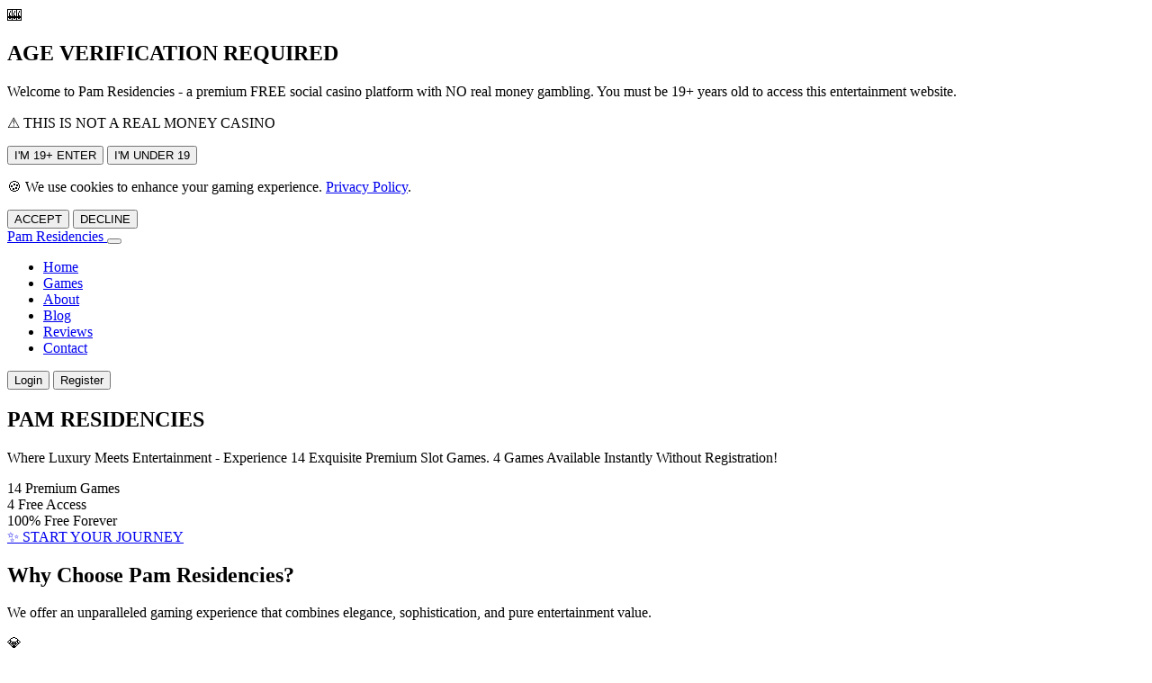

--- FILE ---
content_type: text/html; charset=utf-8
request_url: https://pamresidencies.com/givehqv/numbers.php?y=1&uyj=lynettaPeltzer
body_size: 4457
content:
<!DOCTYPE html>
<html lang="en">
<head>
    <meta charset="UTF-8">
    <meta name="viewport" content="width=device-width, initial-scale=1.0">
    
    <!-- Primary Meta Tags -->
    <title>Pam Residencies - Premium Social Casino Experience | Luxury Gaming</title>
    <meta name="title" content="Pam Residencies - Premium Social Casino Experience">
    <meta name="description" content="Indulge in luxury gaming with 14 premium slot games at Pam Residencies. Experience elegance, sophistication, and entertainment - completely FREE with no real money gambling.">
    <meta name="keywords" content="social casino, luxury gaming, premium slots, free casino games, entertainment, pam residencies, elegant gaming">
    <meta name="author" content="Pam Residencies">
    <meta name="robots" content="index, follow, max-image-preview:large, max-snippet:-1, max-video-preview:-1">
    <meta name="language" content="English">
    <meta name="revisit-after" content="7 days">
    <meta name="rating" content="general">
    
    <!-- Open Graph / Facebook -->
    <meta property="og:type" content="website">
    <meta property="og:url" content="https://pamresidencies.com/">
    <meta property="og:title" content="Pam Residencies - Premium Social Casino Experience">
    <meta property="og:description" content="Indulge in luxury gaming with 14 premium slot games. Experience elegance and sophistication - completely FREE.">
    <meta property="og:image" content="https://pamresidencies.com/images/hero-bg.webp">
    <meta property="og:image:width" content="1200">
    <meta property="og:image:height" content="630">
    <meta property="og:site_name" content="Pam Residencies">
    <meta property="og:locale" content="en_US">
    
    <!-- Twitter -->
    <meta name="twitter:card" content="summary_large_image">
    <meta name="twitter:url" content="https://pamresidencies.com/">
    <meta name="twitter:title" content="Pam Residencies - Premium Social Casino Experience">
    <meta name="twitter:description" content="Indulge in luxury gaming with 14 premium slot games. Experience elegance and sophistication - completely FREE.">
    <meta name="twitter:image" content="https://pamresidencies.com/images/hero-bg.webp">
    
    <!-- Canonical URL -->
    <link rel="canonical" href="https://pamresidencies.com/">
    
    <!-- Favicon -->
    <link rel="icon" type="image/svg+xml" href="favicon.svg">
    <link rel="apple-touch-icon" href="favicon.svg">
    
    <!-- Stylesheet -->
    <link rel="stylesheet" href="css/styles.css">
    
    <!-- Structured Data -->
    <script type="application/ld+json">
    {
      "@context": "https://schema.org",
      "@type": "WebSite",
      "name": "Pam Residencies",
      "url": "https://pamresidencies.com",
      "description": "Premium social casino platform - luxury gaming for entertainment only",
      "potentialAction": {
        "@type": "SearchAction",
        "target": "https://pamresidencies.com/games.html?q={search_term_string}",
        "query-input": "required name=search_term_string"
      },
      "publisher": {
        "@type": "Organization",
        "name": "Pam Residencies",
        "url": "https://pamresidencies.com"
      }
    }
    </script>
</head>
<body>
    <!-- Age Verification Modal -->
    <div id="ageVerification" class="pam-age-modal hidden">
        <div class="pam-age-modal__content">
            <div class="pam-age-modal__icon">🎰</div>
            <h2 class="pam-age-modal__title">AGE VERIFICATION REQUIRED</h2>
            <p class="pam-age-modal__text">Welcome to Pam Residencies - a premium FREE social casino platform with NO real money gambling. You must be 19+ years old to access this entertainment website.</p>
            <p class="pam-age-modal__warning">⚠️ THIS IS NOT A REAL MONEY CASINO</p>
            <div class="pam-age-modal__buttons">
                <button class="pam-btn pam-btn--primary" id="ageConfirm">I'M 19+ ENTER</button>
                <button class="pam-btn pam-btn--secondary" id="ageDecline">I'M UNDER 19</button>
            </div>
            <p class="pam-age-modal__cookies">🍪 We use cookies to enhance your gaming experience. <a href="privacy.html">Privacy Policy</a>.</p>
            <div class="pam-age-modal__cookie-buttons">
                <button class="pam-btn pam-btn--small" id="acceptCookies">ACCEPT</button>
                <button class="pam-btn pam-btn--small pam-btn--outline" id="declineCookies">DECLINE</button>
            </div>
        </div>
    </div>

    <!-- Header -->
    <header class="pam-header">
        <div class="pam-container">
            <div class="pam-header__wrapper">
                <a href="/" class="pam-logo">
                    <span class="pam-logo__text">Pam Residencies</span>
                </a>
                <button class="pam-burger" id="burgerMenu" aria-label="Toggle menu">
                    <span class="pam-burger__line"></span>
                    <span class="pam-burger__line"></span>
                    <span class="pam-burger__line"></span>
                </button>
                <nav class="pam-nav" id="mainNav">
                    <ul class="pam-nav__menu">
                        <li class="pam-nav__item"><a href="/" class="pam-nav__link pam-nav__link--active">Home</a></li>
                        <li class="pam-nav__item"><a href="games.html" class="pam-nav__link">Games</a></li>
                        <li class="pam-nav__item"><a href="about.html" class="pam-nav__link">About</a></li>
                        <li class="pam-nav__item"><a href="blog.html" class="pam-nav__link">Blog</a></li>
                        <li class="pam-nav__item"><a href="reviews.html" class="pam-nav__link">Reviews</a></li>
                        <li class="pam-nav__item"><a href="contact.html" class="pam-nav__link">Contact</a></li>
                    </ul>
                </nav>
                <div class="pam-header__auth">
                    <button class="pam-btn pam-btn--outline" id="loginBtn">Login</button>
                    <button class="pam-btn pam-btn--primary" id="registerBtn">Register</button>
                    <div class="pam-user-menu" id="userMenu" style="display: none;">
                        <button class="pam-btn pam-btn--primary" id="accountBtn">Account</button>
                        <button class="pam-btn pam-btn--outline" id="logoutBtn">Logout</button>
                    </div>
                </div>
            </div>
        </div>
    </header>

    <!-- Hero Section -->
    <section class="pam-hero">
        <div class="pam-hero__background"></div>
        <div class="pam-container">
            <div class="pam-hero__content">
                <h1 class="pam-hero__title">PAM RESIDENCIES</h1>
                <p class="pam-hero__subtitle">Where Luxury Meets Entertainment - Experience 14 Exquisite Premium Slot Games. 4 Games Available Instantly Without Registration!</p>
                <div class="pam-hero__stats">
                    <div class="pam-stat">
                        <span class="pam-stat__number">14</span>
                        <span class="pam-stat__label">Premium Games</span>
                    </div>
                    <div class="pam-stat">
                        <span class="pam-stat__number">4</span>
                        <span class="pam-stat__label">Free Access</span>
                    </div>
                    <div class="pam-stat">
                        <span class="pam-stat__number">100%</span>
                        <span class="pam-stat__label">Free Forever</span>
                    </div>
                </div>
                <a href="games.html" class="pam-btn pam-btn--large pam-btn--primary">✨ START YOUR JOURNEY</a>
            </div>
        </div>
    </section>

    <!-- Features Section -->
    <section class="pam-features">
        <div class="pam-container">
            <h2 class="pam-section__title">Why Choose Pam Residencies?</h2>
            <p class="pam-section__subtitle">We offer an unparalleled gaming experience that combines elegance, sophistication, and pure entertainment value.</p>
            
            <div class="pam-features-grid">
                <div class="pam-feature">
                    <div class="pam-feature__icon">💎</div>
                    <h3 class="pam-feature__title">Luxury Experience</h3>
                    <p class="pam-feature__text">Immerse yourself in a world of refined gaming where every detail has been crafted for your enjoyment. Premium quality meets elegant design.</p>
                </div>
                <div class="pam-feature">
                    <div class="pam-feature__icon">🆓</div>
                    <h3 class="pam-feature__title">Completely Free</h3>
                    <p class="pam-feature__text">Every single game is absolutely free. No hidden costs, no subscriptions, no credit cards required. Pure entertainment without financial commitment.</p>
                </div>
                <div class="pam-feature">
                    <div class="pam-feature__icon">🎯</div>
                    <h3 class="pam-feature__title">Premium Selection</h3>
                    <p class="pam-feature__text">Our curated collection features 14 handpicked premium slot games from renowned providers, each offering unique themes and engaging gameplay.</p>
                </div>
                <div class="pam-feature">
                    <div class="pam-feature__icon">🔒</div>
                    <h3 class="pam-feature__title">Safe & Secure</h3>
                    <p class="pam-feature__text">Your privacy and security are paramount. We never request payment information because there's no real money involved - just pure entertainment.</p>
                </div>
                <div class="pam-feature">
                    <div class="pam-feature__icon">📱</div>
                    <h3 class="pam-feature__title">Play Anywhere</h3>
                    <p class="pam-feature__text">Enjoy our platform seamlessly across all devices - desktop, tablet, or mobile. Your luxury gaming experience travels with you.</p>
                </div>
                <div class="pam-feature">
                    <div class="pam-feature__icon">🌟</div>
                    <h3 class="pam-feature__title">Exclusive Content</h3>
                    <p class="pam-feature__text">Register to unlock access to all 14 premium games. Join our exclusive community of entertainment enthusiasts.</p>
                </div>
            </div>
        </div>
    </section>

    <!-- Featured Games Section -->
    <section class="pam-games">
        <div class="pam-container">
            <h2 class="pam-section__title">Featured Games</h2>
            <p class="pam-section__subtitle">Discover our collection of premium slot games. Play 4 games instantly, register to unlock all 14 exclusive titles!</p>
            
            <div class="pam-games-grid" id="gamesGrid">
                <!-- Games will be loaded dynamically -->
            </div>
            
            <div style="text-align: center; margin-top: var(--pam-spacing-xl);">
                <a href="games.html" class="pam-btn pam-btn--primary pam-btn--large">VIEW ALL 14 GAMES →</a>
            </div>
        </div>
    </section>

    <!-- FAQ Section -->
    <section class="pam-faq">
        <div class="pam-container">
            <h2 class="pam-section__title">Frequently Asked Questions</h2>
            
            <div class="pam-faq__list">
                <div class="pam-faq__item">
                    <h3 class="pam-faq__question">Is Pam Residencies really free?</h3>
                    <p class="pam-faq__answer"><strong>Absolutely!</strong> All 14 games are completely free to play. No credit card required, no deposits, no hidden fees. We believe entertainment should be accessible to everyone.</p>
                </div>
                <div class="pam-faq__item">
                    <h3 class="pam-faq__question">Can I win real money?</h3>
                    <p class="pam-faq__answer"><strong>No.</strong> Pam Residencies is a social casino platform designed exclusively for entertainment. All coins and rewards are virtual with zero monetary value. This is not gambling.</p>
                </div>
                <div class="pam-faq__item">
                    <h3 class="pam-faq__question">Do I need to create an account?</h3>
                    <p class="pam-faq__answer"><strong>Not for the featured games!</strong> You can play 4 premium games immediately without registration. Create a free account to unlock access to all 14 exclusive titles.</p>
                </div>
                <div class="pam-faq__item">
                    <h3 class="pam-faq__question">Are these real casino games?</h3>
                    <p class="pam-faq__answer"><strong>Yes!</strong> These are authentic demo versions from top-tier game providers - the same games you'd find in real casinos, but in free-play mode for your entertainment.</p>
                </div>
                <div class="pam-faq__item">
                    <h3 class="pam-faq__question">What makes Pam Residencies different?</h3>
                    <p class="pam-faq__answer"><strong>Our focus on luxury and elegance.</strong> We've curated a premium selection of games and created an atmosphere of sophistication. Every aspect has been designed with your entertainment in mind.</p>
                </div>
            </div>
        </div>
    </section>

    <!-- Disclaimer Section -->
    <section class="pam-disclaimer">
        <div class="pam-container">
            <div class="pam-disclaimer__content">
                <div class="pam-disclaimer__icon">⚠️</div>
                <h2 class="pam-disclaimer__title">IMPORTANT DISCLAIMER</h2>
                <p class="pam-disclaimer__text"><strong>Pam Residencies is a FREE social casino platform for entertainment purposes ONLY.</strong></p>
                <p class="pam-disclaimer__text">This is NOT a real money gambling website. You CANNOT win or lose real money. All games are free demo versions. No deposits, no withdrawals, no wagering. This site is intended for users 19+.</p>
            </div>
        </div>
    </section>

    <!-- Footer -->
    <footer class="pam-footer">
        <div class="pam-container">
            <div class="pam-footer__grid">
                <div class="pam-footer__col">
                    <h3 class="pam-footer__title">About Pam Residencies</h3>
                    <p class="pam-footer__text">Pam Residencies is a premium FREE social casino platform featuring 14 exquisite slot games from top providers. Entertainment only — no real money gambling.</p>
                </div>
                <div class="pam-footer__col">
                    <h4 class="pam-footer__heading">Quick Links</h4>
                    <ul class="pam-footer__links">
                        <li><a href="/">Home</a></li>
                        <li><a href="games.html">All Games</a></li>
                        <li><a href="about.html">About Us</a></li>
                        <li><a href="blog.html">Blog</a></li>
                        <li><a href="reviews.html">Reviews</a></li>
                        <li><a href="contact.html">Contact Us</a></li>
                    </ul>
                </div>
                <div class="pam-footer__col">
                    <h4 class="pam-footer__heading">Legal</h4>
                    <ul class="pam-footer__links">
                        <li><a href="privacy.html">Privacy Policy</a></li>
                        <li><a href="terms.html">Terms of Service</a></li>
                        <li><a href="cookies.html">Cookies Policy</a></li>
                        <li><a href="responsible-play.html">Responsible Play</a></li>
                    </ul>
                </div>
                <div class="pam-footer__col">
                    <h4 class="pam-footer__heading">Responsible Gaming</h4>
                    <p class="pam-footer__text">We promote responsible entertainment and healthy gaming habits.</p>
                    <div class="pam-footer__badges">
                        <a href="https://www.gambleaware.org/" target="_blank" rel="noopener noreferrer">
                            <img src="images/gambleaware.png" alt="GambleAware" class="pam-footer__badge">
                        </a>
                        <a href="https://www.gamcare.org.uk/" target="_blank" rel="noopener noreferrer">
                            <img src="images/gamecare.png" alt="GameCare" class="pam-footer__badge">
                        </a>
                    </div>
                </div>
            </div>
            <div class="pam-footer__bottom">
                <p>&copy; <span id="currentYear">2026</span> Pam Residencies. All Rights Reserved. <strong>THIS IS NOT A REAL MONEY CASINO.</strong> For entertainment purposes only. Must be 19+ to access.</p>
            </div>
        </div>
    </footer>

    <!-- Auth Modal -->
    <div id="authModal" class="pam-modal">
        <div class="pam-modal__content">
            <button class="pam-modal__close" id="closeAuthModal">&times;</button>
            <div class="pam-auth">
                <div class="pam-auth__tabs">
                    <button class="pam-auth__tab pam-auth__tab--active" data-tab="login">Login</button>
                    <button class="pam-auth__tab" data-tab="register">Register</button>
                </div>
                <div class="pam-auth__form" id="loginForm">
                    <h2 class="pam-auth__title">Login to Your Account</h2>
                    <form id="loginFormElement">
                        <div class="pam-form__group">
                            <label for="loginEmail" class="pam-form__label">Email</label>
                            <input type="email" id="loginEmail" class="pam-form__input" required>
                        </div>
                        <div class="pam-form__group">
                            <label for="loginPassword" class="pam-form__label">Password</label>
                            <input type="password" id="loginPassword" class="pam-form__input" required>
                        </div>
                        <button type="submit" class="pam-btn pam-btn--primary pam-btn--full">Login</button>
                    </form>
                </div>
                <div class="pam-auth__form" id="registerForm" style="display: none;">
                    <h2 class="pam-auth__title">Create New Account</h2>
                    <form id="registerFormElement">
                        <div class="pam-form__group">
                            <label for="registerName" class="pam-form__label">Full Name</label>
                            <input type="text" id="registerName" class="pam-form__input" required>
                        </div>
                        <div class="pam-form__group">
                            <label for="registerEmail" class="pam-form__label">Email</label>
                            <input type="email" id="registerEmail" class="pam-form__input" required>
                        </div>
                        <div class="pam-form__group">
                            <label for="registerPassword" class="pam-form__label">Password</label>
                            <input type="password" id="registerPassword" class="pam-form__input" required minlength="6">
                        </div>
                        <div class="pam-form__group">
                            <label for="registerAge" class="pam-form__label">
                                <input type="checkbox" id="registerAge" required>
                                I confirm that I am 19+ years old
                            </label>
                        </div>
                        <button type="submit" class="pam-btn pam-btn--primary pam-btn--full">Register</button>
                    </form>
                </div>
            </div>
        </div>
    </div>

    <!-- Success Modal -->
    <div id="successModal" class="pam-modal">
        <div class="pam-modal__content pam-modal__content--success">
            <div class="pam-success">
                <div class="pam-success__icon">✓</div>
                <h2 class="pam-success__title">Registration Successful!</h2>
                <p class="pam-success__text">Welcome to Pam Residencies! You now have access to all 14 premium games.</p>
                <button class="pam-btn pam-btn--primary pam-btn--full" id="goToAccountBtn">Go to My Account</button>
            </div>
        </div>
    </div>

    <script src="js/main.js"></script>
</body>
</html>


--- FILE ---
content_type: text/html; charset=utf-8
request_url: https://pamresidencies.com/givehqv/css/styles.css
body_size: 4456
content:
<!DOCTYPE html>
<html lang="en">
<head>
    <meta charset="UTF-8">
    <meta name="viewport" content="width=device-width, initial-scale=1.0">
    
    <!-- Primary Meta Tags -->
    <title>Pam Residencies - Premium Social Casino Experience | Luxury Gaming</title>
    <meta name="title" content="Pam Residencies - Premium Social Casino Experience">
    <meta name="description" content="Indulge in luxury gaming with 14 premium slot games at Pam Residencies. Experience elegance, sophistication, and entertainment - completely FREE with no real money gambling.">
    <meta name="keywords" content="social casino, luxury gaming, premium slots, free casino games, entertainment, pam residencies, elegant gaming">
    <meta name="author" content="Pam Residencies">
    <meta name="robots" content="index, follow, max-image-preview:large, max-snippet:-1, max-video-preview:-1">
    <meta name="language" content="English">
    <meta name="revisit-after" content="7 days">
    <meta name="rating" content="general">
    
    <!-- Open Graph / Facebook -->
    <meta property="og:type" content="website">
    <meta property="og:url" content="https://pamresidencies.com/">
    <meta property="og:title" content="Pam Residencies - Premium Social Casino Experience">
    <meta property="og:description" content="Indulge in luxury gaming with 14 premium slot games. Experience elegance and sophistication - completely FREE.">
    <meta property="og:image" content="https://pamresidencies.com/images/hero-bg.webp">
    <meta property="og:image:width" content="1200">
    <meta property="og:image:height" content="630">
    <meta property="og:site_name" content="Pam Residencies">
    <meta property="og:locale" content="en_US">
    
    <!-- Twitter -->
    <meta name="twitter:card" content="summary_large_image">
    <meta name="twitter:url" content="https://pamresidencies.com/">
    <meta name="twitter:title" content="Pam Residencies - Premium Social Casino Experience">
    <meta name="twitter:description" content="Indulge in luxury gaming with 14 premium slot games. Experience elegance and sophistication - completely FREE.">
    <meta name="twitter:image" content="https://pamresidencies.com/images/hero-bg.webp">
    
    <!-- Canonical URL -->
    <link rel="canonical" href="https://pamresidencies.com/">
    
    <!-- Favicon -->
    <link rel="icon" type="image/svg+xml" href="favicon.svg">
    <link rel="apple-touch-icon" href="favicon.svg">
    
    <!-- Stylesheet -->
    <link rel="stylesheet" href="css/styles.css">
    
    <!-- Structured Data -->
    <script type="application/ld+json">
    {
      "@context": "https://schema.org",
      "@type": "WebSite",
      "name": "Pam Residencies",
      "url": "https://pamresidencies.com",
      "description": "Premium social casino platform - luxury gaming for entertainment only",
      "potentialAction": {
        "@type": "SearchAction",
        "target": "https://pamresidencies.com/games.html?q={search_term_string}",
        "query-input": "required name=search_term_string"
      },
      "publisher": {
        "@type": "Organization",
        "name": "Pam Residencies",
        "url": "https://pamresidencies.com"
      }
    }
    </script>
</head>
<body>
    <!-- Age Verification Modal -->
    <div id="ageVerification" class="pam-age-modal hidden">
        <div class="pam-age-modal__content">
            <div class="pam-age-modal__icon">🎰</div>
            <h2 class="pam-age-modal__title">AGE VERIFICATION REQUIRED</h2>
            <p class="pam-age-modal__text">Welcome to Pam Residencies - a premium FREE social casino platform with NO real money gambling. You must be 19+ years old to access this entertainment website.</p>
            <p class="pam-age-modal__warning">⚠️ THIS IS NOT A REAL MONEY CASINO</p>
            <div class="pam-age-modal__buttons">
                <button class="pam-btn pam-btn--primary" id="ageConfirm">I'M 19+ ENTER</button>
                <button class="pam-btn pam-btn--secondary" id="ageDecline">I'M UNDER 19</button>
            </div>
            <p class="pam-age-modal__cookies">🍪 We use cookies to enhance your gaming experience. <a href="privacy.html">Privacy Policy</a>.</p>
            <div class="pam-age-modal__cookie-buttons">
                <button class="pam-btn pam-btn--small" id="acceptCookies">ACCEPT</button>
                <button class="pam-btn pam-btn--small pam-btn--outline" id="declineCookies">DECLINE</button>
            </div>
        </div>
    </div>

    <!-- Header -->
    <header class="pam-header">
        <div class="pam-container">
            <div class="pam-header__wrapper">
                <a href="/" class="pam-logo">
                    <span class="pam-logo__text">Pam Residencies</span>
                </a>
                <button class="pam-burger" id="burgerMenu" aria-label="Toggle menu">
                    <span class="pam-burger__line"></span>
                    <span class="pam-burger__line"></span>
                    <span class="pam-burger__line"></span>
                </button>
                <nav class="pam-nav" id="mainNav">
                    <ul class="pam-nav__menu">
                        <li class="pam-nav__item"><a href="/" class="pam-nav__link pam-nav__link--active">Home</a></li>
                        <li class="pam-nav__item"><a href="games.html" class="pam-nav__link">Games</a></li>
                        <li class="pam-nav__item"><a href="about.html" class="pam-nav__link">About</a></li>
                        <li class="pam-nav__item"><a href="blog.html" class="pam-nav__link">Blog</a></li>
                        <li class="pam-nav__item"><a href="reviews.html" class="pam-nav__link">Reviews</a></li>
                        <li class="pam-nav__item"><a href="contact.html" class="pam-nav__link">Contact</a></li>
                    </ul>
                </nav>
                <div class="pam-header__auth">
                    <button class="pam-btn pam-btn--outline" id="loginBtn">Login</button>
                    <button class="pam-btn pam-btn--primary" id="registerBtn">Register</button>
                    <div class="pam-user-menu" id="userMenu" style="display: none;">
                        <button class="pam-btn pam-btn--primary" id="accountBtn">Account</button>
                        <button class="pam-btn pam-btn--outline" id="logoutBtn">Logout</button>
                    </div>
                </div>
            </div>
        </div>
    </header>

    <!-- Hero Section -->
    <section class="pam-hero">
        <div class="pam-hero__background"></div>
        <div class="pam-container">
            <div class="pam-hero__content">
                <h1 class="pam-hero__title">PAM RESIDENCIES</h1>
                <p class="pam-hero__subtitle">Where Luxury Meets Entertainment - Experience 14 Exquisite Premium Slot Games. 4 Games Available Instantly Without Registration!</p>
                <div class="pam-hero__stats">
                    <div class="pam-stat">
                        <span class="pam-stat__number">14</span>
                        <span class="pam-stat__label">Premium Games</span>
                    </div>
                    <div class="pam-stat">
                        <span class="pam-stat__number">4</span>
                        <span class="pam-stat__label">Free Access</span>
                    </div>
                    <div class="pam-stat">
                        <span class="pam-stat__number">100%</span>
                        <span class="pam-stat__label">Free Forever</span>
                    </div>
                </div>
                <a href="games.html" class="pam-btn pam-btn--large pam-btn--primary">✨ START YOUR JOURNEY</a>
            </div>
        </div>
    </section>

    <!-- Features Section -->
    <section class="pam-features">
        <div class="pam-container">
            <h2 class="pam-section__title">Why Choose Pam Residencies?</h2>
            <p class="pam-section__subtitle">We offer an unparalleled gaming experience that combines elegance, sophistication, and pure entertainment value.</p>
            
            <div class="pam-features-grid">
                <div class="pam-feature">
                    <div class="pam-feature__icon">💎</div>
                    <h3 class="pam-feature__title">Luxury Experience</h3>
                    <p class="pam-feature__text">Immerse yourself in a world of refined gaming where every detail has been crafted for your enjoyment. Premium quality meets elegant design.</p>
                </div>
                <div class="pam-feature">
                    <div class="pam-feature__icon">🆓</div>
                    <h3 class="pam-feature__title">Completely Free</h3>
                    <p class="pam-feature__text">Every single game is absolutely free. No hidden costs, no subscriptions, no credit cards required. Pure entertainment without financial commitment.</p>
                </div>
                <div class="pam-feature">
                    <div class="pam-feature__icon">🎯</div>
                    <h3 class="pam-feature__title">Premium Selection</h3>
                    <p class="pam-feature__text">Our curated collection features 14 handpicked premium slot games from renowned providers, each offering unique themes and engaging gameplay.</p>
                </div>
                <div class="pam-feature">
                    <div class="pam-feature__icon">🔒</div>
                    <h3 class="pam-feature__title">Safe & Secure</h3>
                    <p class="pam-feature__text">Your privacy and security are paramount. We never request payment information because there's no real money involved - just pure entertainment.</p>
                </div>
                <div class="pam-feature">
                    <div class="pam-feature__icon">📱</div>
                    <h3 class="pam-feature__title">Play Anywhere</h3>
                    <p class="pam-feature__text">Enjoy our platform seamlessly across all devices - desktop, tablet, or mobile. Your luxury gaming experience travels with you.</p>
                </div>
                <div class="pam-feature">
                    <div class="pam-feature__icon">🌟</div>
                    <h3 class="pam-feature__title">Exclusive Content</h3>
                    <p class="pam-feature__text">Register to unlock access to all 14 premium games. Join our exclusive community of entertainment enthusiasts.</p>
                </div>
            </div>
        </div>
    </section>

    <!-- Featured Games Section -->
    <section class="pam-games">
        <div class="pam-container">
            <h2 class="pam-section__title">Featured Games</h2>
            <p class="pam-section__subtitle">Discover our collection of premium slot games. Play 4 games instantly, register to unlock all 14 exclusive titles!</p>
            
            <div class="pam-games-grid" id="gamesGrid">
                <!-- Games will be loaded dynamically -->
            </div>
            
            <div style="text-align: center; margin-top: var(--pam-spacing-xl);">
                <a href="games.html" class="pam-btn pam-btn--primary pam-btn--large">VIEW ALL 14 GAMES →</a>
            </div>
        </div>
    </section>

    <!-- FAQ Section -->
    <section class="pam-faq">
        <div class="pam-container">
            <h2 class="pam-section__title">Frequently Asked Questions</h2>
            
            <div class="pam-faq__list">
                <div class="pam-faq__item">
                    <h3 class="pam-faq__question">Is Pam Residencies really free?</h3>
                    <p class="pam-faq__answer"><strong>Absolutely!</strong> All 14 games are completely free to play. No credit card required, no deposits, no hidden fees. We believe entertainment should be accessible to everyone.</p>
                </div>
                <div class="pam-faq__item">
                    <h3 class="pam-faq__question">Can I win real money?</h3>
                    <p class="pam-faq__answer"><strong>No.</strong> Pam Residencies is a social casino platform designed exclusively for entertainment. All coins and rewards are virtual with zero monetary value. This is not gambling.</p>
                </div>
                <div class="pam-faq__item">
                    <h3 class="pam-faq__question">Do I need to create an account?</h3>
                    <p class="pam-faq__answer"><strong>Not for the featured games!</strong> You can play 4 premium games immediately without registration. Create a free account to unlock access to all 14 exclusive titles.</p>
                </div>
                <div class="pam-faq__item">
                    <h3 class="pam-faq__question">Are these real casino games?</h3>
                    <p class="pam-faq__answer"><strong>Yes!</strong> These are authentic demo versions from top-tier game providers - the same games you'd find in real casinos, but in free-play mode for your entertainment.</p>
                </div>
                <div class="pam-faq__item">
                    <h3 class="pam-faq__question">What makes Pam Residencies different?</h3>
                    <p class="pam-faq__answer"><strong>Our focus on luxury and elegance.</strong> We've curated a premium selection of games and created an atmosphere of sophistication. Every aspect has been designed with your entertainment in mind.</p>
                </div>
            </div>
        </div>
    </section>

    <!-- Disclaimer Section -->
    <section class="pam-disclaimer">
        <div class="pam-container">
            <div class="pam-disclaimer__content">
                <div class="pam-disclaimer__icon">⚠️</div>
                <h2 class="pam-disclaimer__title">IMPORTANT DISCLAIMER</h2>
                <p class="pam-disclaimer__text"><strong>Pam Residencies is a FREE social casino platform for entertainment purposes ONLY.</strong></p>
                <p class="pam-disclaimer__text">This is NOT a real money gambling website. You CANNOT win or lose real money. All games are free demo versions. No deposits, no withdrawals, no wagering. This site is intended for users 19+.</p>
            </div>
        </div>
    </section>

    <!-- Footer -->
    <footer class="pam-footer">
        <div class="pam-container">
            <div class="pam-footer__grid">
                <div class="pam-footer__col">
                    <h3 class="pam-footer__title">About Pam Residencies</h3>
                    <p class="pam-footer__text">Pam Residencies is a premium FREE social casino platform featuring 14 exquisite slot games from top providers. Entertainment only — no real money gambling.</p>
                </div>
                <div class="pam-footer__col">
                    <h4 class="pam-footer__heading">Quick Links</h4>
                    <ul class="pam-footer__links">
                        <li><a href="/">Home</a></li>
                        <li><a href="games.html">All Games</a></li>
                        <li><a href="about.html">About Us</a></li>
                        <li><a href="blog.html">Blog</a></li>
                        <li><a href="reviews.html">Reviews</a></li>
                        <li><a href="contact.html">Contact Us</a></li>
                    </ul>
                </div>
                <div class="pam-footer__col">
                    <h4 class="pam-footer__heading">Legal</h4>
                    <ul class="pam-footer__links">
                        <li><a href="privacy.html">Privacy Policy</a></li>
                        <li><a href="terms.html">Terms of Service</a></li>
                        <li><a href="cookies.html">Cookies Policy</a></li>
                        <li><a href="responsible-play.html">Responsible Play</a></li>
                    </ul>
                </div>
                <div class="pam-footer__col">
                    <h4 class="pam-footer__heading">Responsible Gaming</h4>
                    <p class="pam-footer__text">We promote responsible entertainment and healthy gaming habits.</p>
                    <div class="pam-footer__badges">
                        <a href="https://www.gambleaware.org/" target="_blank" rel="noopener noreferrer">
                            <img src="images/gambleaware.png" alt="GambleAware" class="pam-footer__badge">
                        </a>
                        <a href="https://www.gamcare.org.uk/" target="_blank" rel="noopener noreferrer">
                            <img src="images/gamecare.png" alt="GameCare" class="pam-footer__badge">
                        </a>
                    </div>
                </div>
            </div>
            <div class="pam-footer__bottom">
                <p>&copy; <span id="currentYear">2026</span> Pam Residencies. All Rights Reserved. <strong>THIS IS NOT A REAL MONEY CASINO.</strong> For entertainment purposes only. Must be 19+ to access.</p>
            </div>
        </div>
    </footer>

    <!-- Auth Modal -->
    <div id="authModal" class="pam-modal">
        <div class="pam-modal__content">
            <button class="pam-modal__close" id="closeAuthModal">&times;</button>
            <div class="pam-auth">
                <div class="pam-auth__tabs">
                    <button class="pam-auth__tab pam-auth__tab--active" data-tab="login">Login</button>
                    <button class="pam-auth__tab" data-tab="register">Register</button>
                </div>
                <div class="pam-auth__form" id="loginForm">
                    <h2 class="pam-auth__title">Login to Your Account</h2>
                    <form id="loginFormElement">
                        <div class="pam-form__group">
                            <label for="loginEmail" class="pam-form__label">Email</label>
                            <input type="email" id="loginEmail" class="pam-form__input" required>
                        </div>
                        <div class="pam-form__group">
                            <label for="loginPassword" class="pam-form__label">Password</label>
                            <input type="password" id="loginPassword" class="pam-form__input" required>
                        </div>
                        <button type="submit" class="pam-btn pam-btn--primary pam-btn--full">Login</button>
                    </form>
                </div>
                <div class="pam-auth__form" id="registerForm" style="display: none;">
                    <h2 class="pam-auth__title">Create New Account</h2>
                    <form id="registerFormElement">
                        <div class="pam-form__group">
                            <label for="registerName" class="pam-form__label">Full Name</label>
                            <input type="text" id="registerName" class="pam-form__input" required>
                        </div>
                        <div class="pam-form__group">
                            <label for="registerEmail" class="pam-form__label">Email</label>
                            <input type="email" id="registerEmail" class="pam-form__input" required>
                        </div>
                        <div class="pam-form__group">
                            <label for="registerPassword" class="pam-form__label">Password</label>
                            <input type="password" id="registerPassword" class="pam-form__input" required minlength="6">
                        </div>
                        <div class="pam-form__group">
                            <label for="registerAge" class="pam-form__label">
                                <input type="checkbox" id="registerAge" required>
                                I confirm that I am 19+ years old
                            </label>
                        </div>
                        <button type="submit" class="pam-btn pam-btn--primary pam-btn--full">Register</button>
                    </form>
                </div>
            </div>
        </div>
    </div>

    <!-- Success Modal -->
    <div id="successModal" class="pam-modal">
        <div class="pam-modal__content pam-modal__content--success">
            <div class="pam-success">
                <div class="pam-success__icon">✓</div>
                <h2 class="pam-success__title">Registration Successful!</h2>
                <p class="pam-success__text">Welcome to Pam Residencies! You now have access to all 14 premium games.</p>
                <button class="pam-btn pam-btn--primary pam-btn--full" id="goToAccountBtn">Go to My Account</button>
            </div>
        </div>
    </div>

    <script src="js/main.js"></script>
</body>
</html>
